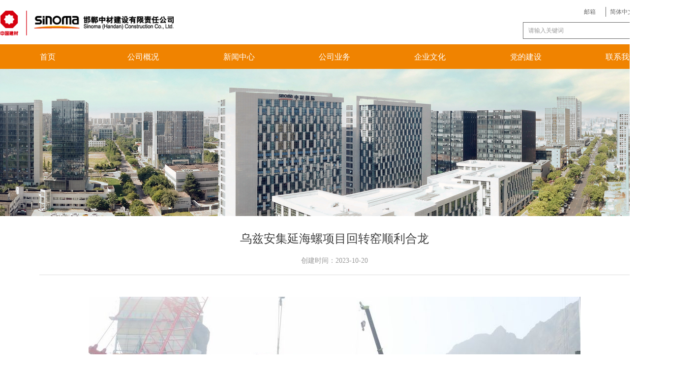

--- FILE ---
content_type: text/css
request_url: https://nwzimg.wezhan.cn/pubsf/10331/10331845/css/1133604_Pc_zh-CN.css?preventCdnCacheSeed=9c3b158e582740de897b367f1fe78472
body_size: 4454
content:
.tem_4_19 .w-slide {margin: 0;padding: 0;width:100%;height: 300px;position: relative;top: 0px;left: 0px;overflow: hidden;visibility: hidden;z-index: 1 !important;}.tem_4_19 .w-slide-inner {margin: 0;padding: 0;cursor: default;position: relative;top: 0px;left: 0px;height: 300px;overflow: hidden;}.tem_4_19 .w-slide-inner .content-box {background-repeat: no-repeat;background-position: 50% 50%;background-size: cover;opacity: 1;}.tem_4_19 .w-slide-inner .content-box > .content-box-inner {width: 100% !important;height: 300px !important;position: absolute;z-index: 0 !important;top: 0;left: 0;background-size: cover;}.tem_4_19 .w-slide-inner .content-box>.smAreaC {height: 300px;}.tem_4_19 .w-slide-btn-box {margin: 0;padding: 0;position: absolute;bottom: 16px;right: 16px;}.tem_4_19 .w-slide-btn-box div, .tem_4_19 .w-slide-btn-box div:hover, .tem_4_19 .w-slide-btn-box .w-slide-btnav {margin: 0;padding: 0;position: absolute;width: 15px;height: 15px;border-radius: 50%;overflow: hidden;cursor: pointer;}.tem_4_19 .w-slide-btn-box .w-slide-btnav {background-color: transparent;}.tem_4_19 .w-slide-btn-box div {background-color: rgba(255, 255, 255, 0.6);}.tem_4_19 .w-slide-btn-box .w-slide-btnav {background-color: rgb(255, 255, 255);}.tem_4_19 .w-slide-btn-box .w-slide-btndn, .tem_4_19 .w-slide-btn-box .dn:hover {}.tem_4_19 .w-slide .w-slide-arrowl {margin: 0;padding: 0;top: 0px;left: 10px !important;}.tem_4_19 .w-slide .w-slide-arrowr {margin: 0;padding: 0;top: 0px;left:auto !important;right: 10px;}.tem_4_19 .w-slide .w-slide-arrowl,.tem_4_19 .w-slide .w-slide-arrowr {margin: 0;padding: 20px 8px;display: block;position: absolute;background-color: rgba(0, 0, 0, 0.24);cursor: pointer;text-align: center;overflow: hidden;transition: all 0ms linear;}.tem_4_19 .w-slide .w-slide-arrowl .w-itemicon,.tem_4_19 .w-slide .w-slide-arrowr .w-itemicon {color: #FFF;font-size: 20px;-moz-opacity: .8;-webkit-opacity: .8;-ms-opacity: .8;-o-opacity: .8;opacity: .8;}.tem_4_19 .w-slide .w-slide-arrowl:hover {color: #fff;}.tem_4_19 .w-slide .w-slide-arrowr:hover {color: #fff;}.tem_4_19 .w-slide .w-slide-arrowl.w-slide-arrowldn {background-position: -256px -37px;}.tem_4_19 .w-slide .w-slide-arrowr.w-slide-arrowrdn {background-position: -315px -37px;}.tem_4_19 {position: relative;}.smart-resize .tem_4_19 .w-slide-control {display: block;}.tem_4_19 .w-slide-control {display: none;padding: 0 8px;position: absolute;border-radius: 4px 4px 0 0;background-color: #609ee9;width: 120px;height: 32px;line-height: 32px;font-size: 12px;color: #FFF;text-align: center;}.tem_4_19 .w-slide-control.w-control-top {top: -32px;left: 248px;}.tem_4_19 .w-slide-control.w-control-bottom {bottom: -32px;left: 248px;border-radius: 0 0 4px 4px;}.tem_4_19 .w-slide-control .w-control-link {width: 20px;height: 32px;float: left;text-decoration: none;}.tem_4_19 .w-slide-control .w-control-link .w-control-icon {margin-top: 7px;display: block;width: 18px;height: 18px;line-height: 18px;border-radius: 50px;background-color: #3E89E5;}.tem_4_19 .w-slide-control .w-control-link .w-control-icon .mw-iconfont {color: #FFF;font-size: 10px;}.tem_4_19 .w-slide-control .w-control-text {width: 80px;float: left;display: inline-block;font-family: Tahoma;}.tem_4_19 .w-slide-control .w-control-link .mw-iconfont {font-size: 12px;color: #FFF;}.tem_4_19 .w-slide-control .w-control-link .mw-iconfont:hover {color: #ecf5ff;}@-webkit-keyframes slideInLeft {from {-webkit-transform: translate3d(-100%, 0, 0);transform: translate3d(-100%, 0, 0);opacity: 0;}to {-webkit-transform: translate3d(0, 0, 0);transform: translate3d(0, 0, 0);opacity: 1;}}@keyframes slideInLeft {from {-webkit-transform: translate3d(-100%, 0, 0);transform: translate3d(-100%, 0, 0);opacity: 0;}to {-webkit-transform: translate3d(0, 0, 0);transform: translate3d(0, 0, 0);opacity: 1;}}.slideInLeft {-webkit-animation-name: slideInLeft;animation-name: slideInLeft;}.tem_43_3 > .w-container {border-radius: 0px;-webkit-border-radius: 0px;-moz-border-radius: 0px;border-right: 0 none transparent;border-top: 0 none transparent;border-bottom: 0 none transparent;border-left: 0 none transparent;border-radius: 0px;background-color: transparent;background-image: none;background-repeat: repeat;background-position: 0 0;background: -moz-linear-gradient(top, none, none);background: -o-linear-gradient(top, none, none);background: -ms-linear-gradient(top, none,none);background: linear-gradient(top, none, none);background: -webkit-gradient(linear, left top, left bottom, from(none), to(none));background-size: auto;/*-box-shadow-*/-moz-box-shadow: 0 0 0 transparent;-webkit-box-shadow: 0 0 0 transparent;-ms-box-shadow: 0 0 0 transparent;-o-box-shadow: 0 0 0 transparent;box-shadow: 0 0 0 transparent;position: absolute;left: 0px;top: 0px;bottom: 0px;right: 0px;}.tem_43_3 > .w-container > div {width: 100%;height: 100%;position: relative;}.tem_29_47 {color: inherit;}.tem_29_47 h1, .tem_29_47 h2, .tem_29_47 h3, .tem_29_47 h4, .tem_29_47 h5, .tem_29_47 h6 {font-weight: normal;line-height: 1.2;}.tem_29_47 h2 {font-size: 1.5em;font-weight: normal;}.tem_29_47 h1 {font-size: 2em;font-weight: normal;}.tem_29_47 h3 {font-size: 1.17em;font-weight: normal;}.tem_29_47 h4 {font-size: 13px;font-weight: normal;}.tem_29_47 h5 {font-size: 0.83em;font-weight: normal;}.tem_29_47 h6 {font-size: 0.67em;font-weight: normal;}#cke_txtc_tem_29_47 {z-index: 1000001 !important;}.cke_editor_txtc_tem_29_47_dialog .cke_dialog {z-index: 1000001 !important;}.cke_dialog_background_cover {z-index: 100000 !important;}.hidden-border {border: transparent 1px dotted;}table.cke_show_border,table.cke_show_border > tr > td,table.cke_show_border > tr > th,table.cke_show_border > tbody > tr > td,table.cke_show_border > tbody > tr > th,table.cke_show_border > thead > tr > td,table.cke_show_border > thead > tr > th,table.cke_show_border > tfoot > tr > td,table.cke_show_border > tfoot > tr > th {border: #d3d3d3 1px dotted;}.tem_31_25 {color: inherit;}.tem_31_25 h1, .tem_31_25 h2, .tem_31_25 h3, .tem_31_25 h4, .tem_31_25 h5, .tem_31_25 h6 {font-weight: normal;line-height: 1.2;}.tem_31_25 h2 {font-size: 1.5em;font-weight: normal;}.tem_31_25 h1 {font-size: 2em;font-weight: normal;}.tem_31_25 h3 {font-size: 1.17em;font-weight: normal;}.tem_31_25 h4 {font-size: 13px;font-weight: normal;}.tem_31_25 h5 {font-size: 0.83em;font-weight: normal;}.tem_31_25 h6 {font-size: 0.67em;font-weight: normal;}#cke_txtc_tem_31_25 {z-index: 1000001 !important;}.cke_editor_txtc_tem_31_25_dialog .cke_dialog {z-index: 1000001 !important;}.cke_dialog_background_cover {z-index: 100000 !important;}.hidden-border {border: transparent 1px dotted;}table.cke_show_border,table.cke_show_border > tr > td,table.cke_show_border > tr > th,table.cke_show_border > tbody > tr > td,table.cke_show_border > tbody > tr > th,table.cke_show_border > thead > tr > td,table.cke_show_border > thead > tr > th,table.cke_show_border > tfoot > tr > td,table.cke_show_border > tfoot > tr > th {border: #d3d3d3 1px dotted;}@-webkit-keyframes slideInUp {from {-webkit-transform: translate3d(0, 100%, 0);transform: translate3d(0, 100%, 0);visibility: visible;opacity: 0;}to {-webkit-transform: translate3d(0, 0, 0);transform: translate3d(0, 0, 0);opacity: 1;}}@keyframes slideInUp {from {-webkit-transform: translate3d(0, 100%, 0);transform: translate3d(0, 100%, 0);visibility: visible;opacity: 0;}to {-webkit-transform: translate3d(0, 0, 0);transform: translate3d(0, 0, 0);opacity: 1;}}.slideInUp {-webkit-animation-name: slideInUp;animation-name: slideInUp;}.tem_54_18 > .w-container {border-radius: 0px;-webkit-border-radius: 0px;-moz-border-radius: 0px;border-right: 0 none transparent;border-top: 0 none transparent;border-bottom: 0 none transparent;border-left: 0 none transparent;border-radius: 0px;background-color: rgba(55, 152, 255, 0.81);background-image: none;background-repeat: repeat;background-position: 0 0;background: -moz-linear-gradient(top, none, none);background: -o-linear-gradient(top, none, none);background: -ms-linear-gradient(top, none,none);background: linear-gradient(top, none, none);background: -webkit-gradient(linear, left top, left bottom, from(none), to(none));background-size: auto;/*-box-shadow-*/-moz-box-shadow: 0 0 0 transparent;-webkit-box-shadow: 0 0 0 transparent;-ms-box-shadow: 0 0 0 transparent;-o-box-shadow: 0 0 0 transparent;box-shadow: 0 0 0 transparent;position: absolute;left: 0px;top: 0px;bottom: 0px;right: 0px;}.tem_54_18 > .w-container > div {width: 100%;height: 100%;position: relative;}.tem_55_59 {color: inherit;}.tem_55_59 h1, .tem_55_59 h2, .tem_55_59 h3, .tem_55_59 h4, .tem_55_59 h5, .tem_55_59 h6 {font-weight: normal;line-height: 1.2;}.tem_55_59 h2 {font-size: 1.5em;font-weight: normal;}.tem_55_59 h1 {font-size: 2em;font-weight: normal;}.tem_55_59 h3 {font-size: 1.17em;font-weight: normal;}.tem_55_59 h4 {font-size: 13px;font-weight: normal;}.tem_55_59 h5 {font-size: 0.83em;font-weight: normal;}.tem_55_59 h6 {font-size: 0.67em;font-weight: normal;}#cke_txtc_tem_55_59 {z-index: 1000001 !important;}.cke_editor_txtc_tem_55_59_dialog .cke_dialog {z-index: 1000001 !important;}.cke_dialog_background_cover {z-index: 100000 !important;}.hidden-border {border: transparent 1px dotted;}table.cke_show_border,table.cke_show_border > tr > td,table.cke_show_border > tr > th,table.cke_show_border > tbody > tr > td,table.cke_show_border > tbody > tr > th,table.cke_show_border > thead > tr > td,table.cke_show_border > thead > tr > th,table.cke_show_border > tfoot > tr > td,table.cke_show_border > tfoot > tr > th {border: #d3d3d3 1px dotted;}.tem_56_14 {color: inherit;}.tem_56_14 h1, .tem_56_14 h2, .tem_56_14 h3, .tem_56_14 h4, .tem_56_14 h5, .tem_56_14 h6 {font-weight: normal;line-height: 1.2;}.tem_56_14 h2 {font-size: 1.5em;font-weight: normal;}.tem_56_14 h1 {font-size: 2em;font-weight: normal;}.tem_56_14 h3 {font-size: 1.17em;font-weight: normal;}.tem_56_14 h4 {font-size: 13px;font-weight: normal;}.tem_56_14 h5 {font-size: 0.83em;font-weight: normal;}.tem_56_14 h6 {font-size: 0.67em;font-weight: normal;}#cke_txtc_tem_56_14 {z-index: 1000001 !important;}.cke_editor_txtc_tem_56_14_dialog .cke_dialog {z-index: 1000001 !important;}.cke_dialog_background_cover {z-index: 100000 !important;}.hidden-border {border: transparent 1px dotted;}table.cke_show_border,table.cke_show_border > tr > td,table.cke_show_border > tr > th,table.cke_show_border > tbody > tr > td,table.cke_show_border > tbody > tr > th,table.cke_show_border > thead > tr > td,table.cke_show_border > thead > tr > th,table.cke_show_border > tfoot > tr > td,table.cke_show_border > tfoot > tr > th {border: #d3d3d3 1px dotted;}.tem_104_49 {position: relative;}.tem_104_49 .fullcolumn-outer {background-color: rgba(255, 255, 255, 0.6);background-image: none;background-position: 50% 50%;background-repeat: repeat;background: -moz-linear-gradient(top, none, none);background: -o-linear-gradient(top, none, none);background: linear-gradient(top, none, none);background: -webkit-gradient(linear, left top, left bottom, from(none), to(none));background-size: auto;position: absolute;top: 0px;bottom: 0px;z-index: -1;}.tem_104_49 .fullcolumn-inner {background-color: transparent;background-image: none;background-repeat: repeat;background-position: 50% 50%;background: -moz-linear-gradient(top, none, none);background: -o-linear-gradient(top, none, none);background: linear-gradient(top, none, none);background: -webkit-gradient(linear, left top, left bottom, from(none), to(none));position: relative;margin: 0 auto;width: 100%;height: 100%;}.smartFixed .tem_104_49 .fullcolumn-outer {left: 0 !important;}.tem_105_49 .w-image-box {text-align: center;border-top: 0px solid #fff;border-right: 0px solid #fff;border-bottom: 0px solid #fff;border-left: 0px solid #fff;border-radius: 0px;-webkit-opacity: 1;-moz-opacity: 1;-ms-opacity: 1;opacity: 1;filter: alpha(opacity=100);-moz-box-shadow: 0 0 0 transparent;-webkit-box-shadow: 0 0 0 transparent;-ms-box-shadow: 0 0 0 transparent;-o-box-shadow: 0 0 0 transparent;box-shadow: 0 0 0 transparent;box-sizing: border-box;overflow: hidden;}.tem_105_49 .w-image-box img {border: 0;width: 100%;height: 100%;/*object-fit: cover;*/}.tem_106_49 .w-button {/*-block-*/display: inline-block;/*-margin-*/margin: 0;padding: 0;/*-border-*/border-top: 1px none #3099dd;border-right: 1px solid #666666;border-bottom: 1px none #3099dd;border-left: 1px none #3099dd;/*-border-radius-*/-moz-border-radius: 0;-webkit-border-radius: 0;-ms-border-radius: 0;-o-border-radius: 0;border-radius: 0;/*-background-*/background-color: transparent;background-image: none;background-repeat: no-repeat;background-position: 50% 50%;background: -moz-linear-gradient(top, none, none);background: -webkit-gradient(linear, left top, left bottom, from(none), to(none));background: -o-linear-gradient(top, none, none);background: linear-gradient(top, none, none);background-size: auto;/*-box-shadow-*/-moz-box-shadow: 0 0 0 rgba(0, 0, 0, 0.5);-webkit-box-shadow: 0 0 0 rgba(0, 0, 0, 0.5);-ms-box-shadow: 0 0 0 rgba(0, 0, 0, 0.5);-o-box-shadow: 0 0 0 rgba(0, 0, 0, 0.5);box-shadow: 0 0 0 rgba(0, 0, 0, 0.5);cursor: pointer;outline: none;text-align: center;}.tem_106_49 .w-button:hover {/*-border-*/border-top-color: #666666;border-right-color: #666666;border-bottom-color: #666666;border-left-color: #666666;/*-background-*/background: transparent;background-image: none;background-repeat: no-repeat;background-position: 50% 50%;background: -moz-linear-gradient(top, none, none);background: -webkit-gradient(linear, left top, left bottom, from(none), to(none));background: -o-linear-gradient(top, none, none);background: linear-gradient(top, none, none);background-size: auto;/*-box-shadow-*/-moz-box-shadow: 0 0 0 transparent;-webkit-box-shadow: 0 0 0 transparent;-ms-box-shadow: 0 0 0 transparent;-o-box-shadow: 0 0 0 transparent;box-shadow: 0 0 0 transparent;}.tem_106_49 .w-button-position {/*-block-*/display: block;padding: 0 5px;}.tem_106_49 .w-button .w-button-icon {/*-block-*/display: inline-block;/*-margin-*/margin-right: 3px;/*-font-*/font-size: 12px;color: #666666;font-weight: 400;font-style: normal;vertical-align: top;}.tem_106_49 .w-button:hover .w-button-icon {color: #666666;font-size: 12px;font-weight: 400;}.tem_106_49 .w-button .w-button-icon.w-icon-hide {display: none;}.tem_106_49 .w-button .w-button-text {/*-block-*/display: inline-block;/*-font-*/font-family: 'Noto Sans CJK';font-size: 12px;color: #666666;font-weight: 400;text-decoration: none;font-style: normal;vertical-align: top;*vertical-align: middle;width: 100%;}.tem_106_49 .w-button:hover .w-button-text {color: #666666;font-size: 12px;font-weight: 400;font-style: normal;text-decoration: none;}.tem_106_49 .w-button .w-button-text span:focus {outline: none;}.tem_107_49  .w-search{/* reset */margin:0;padding:0;/*size*/width:295px;}.tem_107_49  .w-search .w-search-main{margin:0;padding:0;overflow:hidden;/* border-width */border-top-width:1px;border-right-width:1px;border-bottom-width:1px;border-left-width:1px;/* border-style */border-top-style:solid;border-right-style:solid;border-bottom-style:solid;border-left-style:solid;/* border-color */border-top-color:#666666;border-right-color:#666666;border-bottom-color:#666666;border-left-color:#666666;border-radius:0px;}.tem_107_49  .w-search-main:after{content:'';display: block;clear:both;zoom:1;}.tem_107_49  .w-search .w-search-inner{/* reset */margin:0;padding:0;display:block;overflow:hidden;height:34px;/* background */background-color:#fff;background-image:none;background-repeat:no-repeat;background-position:50% 50%;background:-webkit-linear-gradient(none, none);background:-moz-linear-gradient(none, none);background:-ms-linear-gradient(none, none);background:linear-gradient(none, none);}.tem_107_49  .w-search .w-search-inner .w-search-input{/* reset */margin:0;padding:0 10px;display:block;box-sizing:border-box;border:0;outline:none;background: none;/* font */font-family:'Noto Sans CJK';font-size:12px;color:#333;font-weight:400;font-style:normal;text-decoration:none;text-align:left;/* size */width:100%;}.tem_107_49 .w-search .w-search-inner .w-search-input:-moz-placeholder{/*-font-*/color:#333;font-size:12px;font-family:'Noto Sans CJK';filter:alpha(opacity=50);-moz-opacity: 0.5;-webkit-opacity: 0.5;-ms-opacity: 0.5;-o-opacity: 0.5;opacity: 0.5;}.tem_107_49 .w-search .w-search-inner .w-search-input::-moz-placeholder {/*-font-*/color:#333;font-size:12px;font-family:'Noto Sans CJK';filter:alpha(opacity=50);-moz-opacity: 0.5;-webkit-opacity: 0.5;-ms-opacity: 0.5;-o-opacity: 0.5;opacity: 0.5;}.tem_107_49 .w-search .w-search-inner .w-search-input:-ms-input-placeholder{/*-font-*/color:#333;font-size:12px;font-family:'Noto Sans CJK';filter:alpha(opacity=50);-moz-opacity: 0.5;-webkit-opacity: 0.5;-ms-opacity: 0.5;-o-opacity: 0.5;opacity: 0.5;}.tem_107_49 .w-search .w-search-inner .w-search-input::-webkit-input-placeholder{/*-font-*/color:#333;font-size:12px;font-family:'Noto Sans CJK';filter:alpha(opacity=50);-moz-opacity: 0.5;-webkit-opacity: 0.5;-ms-opacity: 0.5;-o-opacity: 0.5;opacity: 0.5;}/*- w-placeholder -*/.tem_107_49 .w-search .w-search-inner.w-placeholder {height: 100%;}.tem_107_49 .w-placeholder .placeholder-text {position: relative;height: 100%;top: 0;left: 0;}.tem_107_49 .w-placeholder .placeholder-text .placeholder-text-in {/*-display-*/display: block;padding: 0 10px;/*-position-*/position: absolute;left: 0;top: 0;bottom: 0;/*-size-*/height: 100%;/*-font-*/color: #333;font-size: 12px;font-family: 'Noto Sans CJK';filter: alpha(opacity=50);-moz-opacity: 0.5;-webkit-opacity: 0.5;-ms-opacity: 0.5;-o-opacity: 0.5;opacity: 0.5;}.tem_107_49 .w-search .w-searchkey{padding:0;margin:0;box-sizing:border-box;width:100%;display:none;overflow: hidden;position:relative;top: -1px;/* border-width */border-top-width:1px;border-right-width:1px;border-bottom-width:1px;border-left-width:1px;/* border-style */border-top-style:solid;border-right-style:solid;border-bottom-style:solid;border-left-style:solid;/* border-color */border-top-color:#666666;border-right-color:#666666;border-bottom-color:#666666;border-left-color:#666666;border-radius:0px;}.tem_107_49 .w-search .w-searchkey .w-searchkey-item{padding:0;margin:0;list-style:none;width:100%;height:34px;line-height:34px;}.tem_107_49 .w-search .w-searchkey .w-searchkey-item a{box-sizing:border-box;display:block;text-decoration:none;margin:0;padding:0 10px;height:100%;color:#666;white-space:nowrap;overflow:hidden;text-overflow:ellipsis;font-family:'Noto Sans CJK';font-size:12px;color:#333;font-weight:400;font-style:normal;text-decoration:none;text-align:left;background-color:#fff;background-image:none;background-repeat:no-repeat;background-position:50% 50%;background:-webkit-linear-gradient(none, none);background:-moz-linear-gradient(none, none);background:-ms-linear-gradient(none, none);background:linear-gradient(none, none);}.tem_107_49  .w-search .w-searchkey .w-searchkey-item a:hover{color:#333;font-weight:400;font-style:normal;text-decoration:none;text-align:left;/* background */background-color:rgb(255, 255, 255);background-image:none;background-repeat:no-repeat;background-position:50% 50%;background:-webkit-linear-gradient(none, none);background:-moz-linear-gradient(none, none);background:-ms-linear-gradient(none, none);background:linear-gradient(none, none);}.tem_107_49 .w-search .w-searchkey .w-searchkey-item a.current{color:#333;font-weight:400;font-style:normal;text-decoration:none;text-align:left;/* background */background-color:#e6e9ed;background-image:none;background-repeat:no-repeat;background-position:50% 50%;background:-webkit-linear-gradient(none, none);background:-moz-linear-gradient(none, none);background:-ms-linear-gradient(none, none);background:linear-gradient(none, none);}.tem_107_49  .w-search .w-search-btn{/* reset */margin:0;padding:0 15px;float:right;outline:none;overflow:hidden;/* size */height:34px;line-height:34px;/* font */font-family:'Noto Sans CJK';font-size:12px;color:#666666;font-weight:400;font-style:normal;text-decoration:none;text-align:left;/* background */background-color:transparent;background-image:none;background-repeat:no-repeat;background-position:50% 50%;background:-webkit-linear-gradient(none, none);background:-moz-linear-gradient(none, none);background:-ms-linear-gradient(none, none);background:linear-gradient(none, none);}.tem_107_49  .w-search .w-search-btn .w-search-btn-icon{font-size:12px;}.tem_107_49 .w-search .w-search-btn .w-search-btn-icon.w-icon-hide{display:none;}.tem_107_49  .w-search .w-search-btn .w-search-btn-txt{/* reset */margin:0;padding:0;/* display */display:inline;}.tem_107_49 .w-search .w-search-btn .w-search-btn-txt.w-hide{display:none;}/* hover */.tem_107_49  .w-search .w-search-btn:hover{/* reset */margin:0;padding:0 15px;/* font */color:#666666;font-weight:400;font-style:normal;text-decoration:none;/* background */background-color:transparent;background-image:none;background-repeat:no-repeat;background-position:50% 50%;background:-webkit-linear-gradient(none, none);background:-moz-linear-gradient(none, none);background:-ms-linear-gradient(none, none);background:linear-gradient(none, none);}#smv_tem_108_49 {height: auto !important;}.tem_108_49 .w-language {/* margin */padding: 0;margin: 0;/* size */width: 120px;height: 36px;}.tem_108_49 .w-language .w-language-group {/* margin */margin: 0;padding: 0;/* size */width: 100%;height: auto;}.tem_108_49 .w-language .w-language-group .w-language-item {padding: 0;/*float*/float: left;/*font*/line-height: 20px;list-style: none;}.tem_108_49 .w-language .w-language-group .w-language-item .w-language-link {padding: 0;margin: 0;display: inline-block;*display: inline;*zoom: 1;font-family: 'Noto Sans CJK';font-size: 12px;color: #666;font-weight: normal;font-style: normal;text-decoration: none;vertical-align: top;}.tem_108_49 .w-language .w-language-group .w-language-item .w-language-link:hover {/*font*/font-weight: normal;font-style: normal;text-decoration: none;color: #333;}.tem_108_49 .w-language .w-language-group .w-language-item .w-language-item-line {display: inline-block;*display: inline;*zoom: 1;width: 0;height: 20px;border-left: 1px solid #666666;margin: 0 5px;vertical-align: top;}.tem_108_49 .w-language .w-language-group .w-language-item:last-child .w-language-item-line{display:none;}.tem_108_49 .w-language .w-language-group .w-language-item .w-language-img {display: inline-block;*display: inline;*zoom: 1;margin-right: 5px;width: 20px;height: 20px;line-height: 20px;text-align: center;vertical-align: top;font-size: 0;}.tem_108_49 .w-language .w-language-group .w-language-item .w-language-img .w-language-img-line {height: 100%;width: 1px;margin-left: -1px;display: inline-block;*display: inline;*zoom: 1;vertical-align: middle;}.tem_108_49 .w-language .w-language-group .w-language-item .w-language-img img {max-width: 100%;max-height: 100%;vertical-align: middle;}/*- Clearfix -*/.f-clearfix:before, .f-clearfix:after {content: "";display: table;}.f-clearfix:after {clear: both;overflow: hidden;}.f-clearfix {zoom: 1;}.tem_109_49 {position: relative;}.tem_109_49 .fullcolumn-outer {background-color: rgb(240, 131, 0);background-image: none;background-position: 50% 50%;background-repeat: repeat;background: -moz-linear-gradient(top, none, none);background: -o-linear-gradient(top, none, none);background: linear-gradient(top, none, none);background: -webkit-gradient(linear, left top, left bottom, from(none), to(none));background-size: auto;position: absolute;top: 0px;bottom: 0px;z-index: -1;}.tem_109_49 .fullcolumn-inner {background-color: transparent;background-image: none;background-repeat: repeat;background-position: 50% 50%;background: -moz-linear-gradient(top, none, none);background: -o-linear-gradient(top, none, none);background: linear-gradient(top, none, none);background: -webkit-gradient(linear, left top, left bottom, from(none), to(none));position: relative;margin: 0 auto;width: 100%;height: 100%;}.smartFixed .tem_109_49 .fullcolumn-outer {left: 0 !important;}.tem_110_49 * {box-sizing: content-box;}.tem_110_49 .w-nav {/* reset */margin: 0;padding: 0;/* size */width: 1360px;height: 50px;/* border */border-top-width: 0;border-right-width: 0;border-bottom-width: 0;border-left-width: 0;border-top-style: solid;border-right-style: solid;border-bottom-style: solid;border-left-style: solid;border-top-color: transparent;border-right-color: transparent;border-bottom-color: transparent;border-left-color: transparent;border-radius: 0;box-shadow: 0 0 0 rgba(0,0,0,0);}.tem_110_49 .w-nav:after {content: '';display: table;clear: both;zoom: 1;}.tem_110_49 .w-nav .w-nav-inner {padding: 0;margin: 0;float: left;list-style: none;width: 23%;height: 50px;line-height: 50px;/* background */background-color: rgb(240, 131, 0);background-image: none;background-repeat: no-repeat;background-position: 50% 50%;background: -webkit-linear-gradient(none, none);background: -moz-linear-gradient(none, none);background: -ms-linear-gradient(none, none);background: linear-gradient(none, none);background-size: auto;}.tem_110_49 .w-nav .w-nav-item {padding: 0;margin: 0;position: relative;height: 100%;line-height: inherit;}.tem_110_49 .w-nav .w-nav-inner:first-child {border-top-left-radius: 0;border-bottom-left-radius: 0;}.tem_110_49 .w-nav .w-nav-inner:last-child {border-top-right-radius: 0;border-bottom-right-radius: 0;}.tem_110_49 .w-nav .w-nav-inner:first-child .w-nav-item.current {border-top-left-radius: 0;border-bottom-left-radius: 0;}.tem_110_49 .w-nav .w-nav-inner:last-child .w-nav-item.current {border-top-right-radius: 0;border-bottom-right-radius: 0;}.tem_110_49 .w-nav .w-nav-item .w-nav-item-line {padding: 0;margin: 0;display: block;position: absolute;height: 100%;width: 0;top: 0;left: -0px;border-left-width: 0px;border-left-style: solid;border-left-color: #EEEEEE;}.tem_110_49 .w-nav .w-nav-inner:first-child .w-nav-item .w-nav-item-line {display: none;}.tem_110_49 .w-nav .w-nav-item .w-nav-item-link {/* reset */margin: 0;padding: 0;text-decoration: none;outline: none;display: block;height: 100%;color: #ffffff;font-weight: normal;font-style: normal;text-decoration: none;text-align: center;white-space: nowrap;overflow: hidden;text-overflow: ellipsis;}.tem_110_49 .w-nav .w-nav-item .w-nav-item-link .w-link-txt {font-family: 'Noto Sans CJK';font-size: 16px;}.tem_110_49 .w-nav .w-nav-item .w-nav-item-link .mw-iconfont {font-size: 16px;}.tem_110_49 .w-nav .w-subnav {/* reset */margin: 0;padding: 0;position: relative;display: none;overflow: hidden;/* background */}.tem_110_49 .w-nav .w-subnav.userWidth {width: 272px;}.tem_110_49 .w-nav .w-subnav-item {/* reset */margin: 0;padding: 0;list-style: none;background-color: rgb(240, 131, 0);background-image: none;background-repeat: no-repeat;background-position: 50% 50%;background: -webkit-linear-gradient(none, none);background: -moz-linear-gradient(none, none);background: -ms-linear-gradient(none, none);background: linear-gradient(none, none);background-size: auto;}.tem_110_49 .w-nav .w-subnav-item .w-subnav-link {/* reset */margin: 0;padding: 0 15px;height: 100%;line-height: 40px;outline: none;display: block;white-space: nowrap;overflow: hidden;text-overflow: ellipsis;height: 40px;color: #ffffff;font-size: 14px;font-weight: normal;font-style: normal;text-decoration: none;text-align: center;}.tem_110_49 .w-nav .w-subnav-item .w-subnav-link .w-link-txt {/* height */font-family: 'Noto Sans CJK';}.tem_110_49 .w-nav .w-subnav-item .w-subnav-link .mw-iconfont{font-size:14px;}/* hover */.tem_110_49 .w-nav .w-nav-inner:hover {background-color: rgb(230, 0, 18);background-image: none;background-repeat: no-repeat;background-position: 50% 50%;background: -webkit-linear-gradient(none, none);background: -moz-linear-gradient(none, none);background: -ms-linear-gradient(none, none);background: linear-gradient(none, none);background-size: auto;}.tem_110_49 .w-nav .w-nav-inner:hover .w-nav-item-link {color: #ffffff;font-weight: 400;font-style: normal;text-decoration: none;}/* subnav-hover */.tem_110_49 .w-subnav .w-subnav-item:hover {background-color: rgb(235, 0, 18);background-image: none;background-repeat: no-repeat;background-position: 50% 50%;background: -webkit-linear-gradient(none, none);background: -moz-linear-gradient(none, none);background: -ms-linear-gradient(none, none);background: linear-gradient(none, none);background-size: auto;}.tem_110_49 .w-nav .w-subnav-item:hover .w-subnav-link:hover {color: #ffffff;font-weight: 400;font-style: normal;text-decoration: none;}/* current */.tem_110_49 .w-nav .w-nav-item.current {background-color: rgb(230, 0, 18);background-image: none;background-repeat: no-repeat;background-position: 50% 50%;background: -webkit-linear-gradient(none, none);background: -moz-linear-gradient(none, none);background: -ms-linear-gradient(none, none);background: linear-gradient(none, none);background-size: auto;}.tem_110_49 .w-nav .w-nav-item.current .w-nav-item-link {color: #ffffff;font-weight: 400;font-style: normal;text-decoration: none;}/* current */.tem_110_49 .w-nav .w-subnav-item.current {background-color: rgb(230, 0, 18);background-image: none;background-repeat: no-repeat;background-position: 50% 50%;background: -webkit-linear-gradient(none, none);background: -moz-linear-gradient(none, none);background: -ms-linear-gradient(none, none);background: linear-gradient(none, none);background-size: auto;}.tem_110_49 .w-nav .w-subnav-item.current .w-subnav-link {color: #ffffff;font-weight: 400;font-style: normal;text-decoration: none;}.tem_91_55 {position: relative;}.tem_91_55 .fullcolumn-outer {background-color: #F5F5F5;background-image: none;background-position: 50% 50%;background-repeat: repeat;background: -moz-linear-gradient(top, none, none);background: -o-linear-gradient(top, none, none);background: linear-gradient(top, none, none);background: -webkit-gradient(linear, left top, left bottom, from(none), to(none));background-size: auto;position: absolute;top: 0px;bottom: 0px;z-index: -1;}.tem_91_55 .fullcolumn-inner {background-color: transparent;background-image: none;background-repeat: repeat;background-position: 50% 50%;background: -moz-linear-gradient(top, none, none);background: -o-linear-gradient(top, none, none);background: linear-gradient(top, none, none);background: -webkit-gradient(linear, left top, left bottom, from(none), to(none));position: relative;margin: 0 auto;width: 100%;height: 100%;}.smartFixed .tem_91_55 .fullcolumn-outer {left: 0 !important;}/*.tem_92_55 {overflow: hidden !important;}*/.tem_92_55 .w-image-box {text-align: center;border-top: 0px solid #fff;border-right: 0px solid #fff;border-bottom: 0px solid #fff;border-left: 0px solid #fff;border-radius: 1px;-webkit-opacity: 1;-moz-opacity: 1;-ms-opacity: 1;opacity: 1;filter: alpha(opacity=100);-moz-box-shadow: 0 0 0 transparent;-webkit-box-shadow: 0 0 0 transparent;-ms-box-shadow: 0 0 0 transparent;-o-box-shadow: 0 0 0 transparent;box-shadow: 0 0 0 transparent;box-sizing: border-box;overflow: hidden;width: 100%;height: 100%;}.tem_92_55 .w-image-box img {border: 0;width: 100%;height: 100%;display: block;/*object-fit: cover;*/}.tem_92_55 .w-image-box .imgCliped {width: 100% !important;height: 100% !important;margin-left: 0 !important;margin-top: 0 !important;}.tem_93_55 {color: inherit;}.tem_93_55 h1, .tem_93_55 h2, .tem_93_55 h3, .tem_93_55 h4, .tem_93_55 h5, .tem_93_55 h6 {font-weight: normal;line-height: 1.2;}.tem_93_55 h2 {font-size: 1.5em;font-weight: normal;}.tem_93_55 h1 {font-size: 2em;font-weight: normal;}.tem_93_55 h3 {font-size: 1.17em;font-weight: normal;}.tem_93_55 h4 {font-size: 13px;font-weight: normal;}.tem_93_55 h5 {font-size: 0.83em;font-weight: normal;}.tem_93_55 h6 {font-size: 0.67em;font-weight: normal;}#cke_txtc_tem_93_55 {z-index: 1000001 !important;}.cke_editor_txtc_tem_93_55_dialog .cke_dialog {z-index: 1000001 !important;}.cke_dialog_background_cover {z-index: 100000 !important;}.hidden-border {border: transparent 1px dotted;}table.cke_show_border,table.cke_show_border > tr > td,table.cke_show_border > tr > th,table.cke_show_border > tbody > tr > td,table.cke_show_border > tbody > tr > th,table.cke_show_border > thead > tr > td,table.cke_show_border > thead > tr > th,table.cke_show_border > tfoot > tr > td,table.cke_show_border > tfoot > tr > th {border: #d3d3d3 1px dotted;}.tem_94_55 .w-line {/*-block-*/display:block;/*-margin-*/margin:0;margin-top: -2px;padding:0;/*-top-*/top: 50%;/*-size-*/width:30px;height:1px;/*-font-*/font-size:0;/*-border-*/border-bottom-width:4px;border-bottom-style:solid;border-bottom-color:#cc0000;/*-box-shadow-*/-moz-box-shadow:0 0 0 transparent;-webkit-box-shadow:0 0 0 transparent;-ms-box-shadow:0 0 0 transparent;-o-box-shadow:0 0 0 transparent;box-shadow:0 0 0 transparent;}.tem_95_55 .w-line {/*-block-*/display:block;/*-margin-*/margin:0;margin-left: -0;padding:0;/*-size-*/width:1px;height:169px;/*-font-*/font-size:0;/*-border-*/border-left-width:1px;border-left-style:solid;border-left-color:rgba(221,221,221,1);/*-box-shadow-*/-moz-box-shadow:0 0 0 transparent;-webkit-box-shadow:0 0 0 transparent;-ms-box-shadow:0 0 0 transparent;-o-box-shadow:0 0 0 transparent;box-shadow:0 0 0 transparent;}.tem_96_55 .w-line {/*-block-*/display:block;/*-margin-*/margin:0;margin-left: -0;padding:0;/*-size-*/width:1px;height:169px;/*-font-*/font-size:0;/*-border-*/border-left-width:1px;border-left-style:solid;border-left-color:rgba(221,221,221,1);/*-box-shadow-*/-moz-box-shadow:0 0 0 transparent;-webkit-box-shadow:0 0 0 transparent;-ms-box-shadow:0 0 0 transparent;-o-box-shadow:0 0 0 transparent;box-shadow:0 0 0 transparent;}.tem_98_55 .w-line {/*-block-*/display:block;/*-margin-*/margin:0;margin-top: -2px;padding:0;/*-top-*/top: 50%;/*-size-*/width:30px;height:1px;/*-font-*/font-size:0;/*-border-*/border-bottom-width:4px;border-bottom-style:solid;border-bottom-color:#cc0000;/*-box-shadow-*/-moz-box-shadow:0 0 0 transparent;-webkit-box-shadow:0 0 0 transparent;-ms-box-shadow:0 0 0 transparent;-o-box-shadow:0 0 0 transparent;box-shadow:0 0 0 transparent;}/*.tem_99_55 {overflow: hidden !important;}*/.tem_99_55 .w-image-box {text-align: center;border-top: 0px solid #fff;border-right: 0px solid #fff;border-bottom: 0px solid #fff;border-left: 0px solid #fff;border-radius: 1px;-webkit-opacity: 1;-moz-opacity: 1;-ms-opacity: 1;opacity: 1;filter: alpha(opacity=100);-moz-box-shadow: 0 0 0 transparent;-webkit-box-shadow: 0 0 0 transparent;-ms-box-shadow: 0 0 0 transparent;-o-box-shadow: 0 0 0 transparent;box-shadow: 0 0 0 transparent;box-sizing: border-box;overflow: hidden;width: 100%;height: 100%;}.tem_99_55 .w-image-box img {border: 0;width: 100%;height: 100%;display: block;/*object-fit: cover;*/}.tem_99_55 .w-image-box .imgCliped {width: 100% !important;height: 100% !important;margin-left: 0 !important;margin-top: 0 !important;}.tem_101_55 .w-company-info {line-height: 20px;text-align: left;}.tem_101_55 .w-company-info .company-info-item a {width: 100%;font-family: 'Noto Sans CJK';color: #444444;font-size: 14px;}.tem_101_55 .w-company-info .company-info-item:first-child {padding-left: 0;}.tem_101_55 .w-company-info .company-info-item {padding-left: 10px;}.tem_101_55 .w-company-info .company-info-item .company-info-icon {vertical-align: top;}.tem_101_55 .w-company-info .company-info-item .company-info-icon.mw-icon-hide {display: none}.tem_101_55 .w-company-info .company-info-item .ltd-icon {margin-right: 5px;color: #D7D7D7;font-size: 14px;}.tem_103_55 .w-company-info {line-height: 18px;text-align: left;}.tem_103_55 .w-company-info .company-info-item {overflow: hidden;}.tem_103_55 .w-company-info .company-info-item a {display: block;margin-bottom: 9px;color: #444444;font-size: 14px;font-family: 'Noto Sans CJK';font-weight: 400;text-decoration: none;font-style: normal;}.tem_103_55 .w-company-info .company-info-item .company-info-titleBox {float: left;text-align: left;width: 68px;overflow: hidden;text-overflow: ellipsis;white-space: nowrap;}.tem_103_55 .w-company-info .company-info-item .company-info-icon {display: inline-block;*display: inline;*zoom: 1;width: 18px;margin-right: 5px;vertical-align: top;}.tem_103_55 .w-company-info .company-info-item .ltd-icon {color: #444444;font-size: 18px;}.tem_103_55 .w-company-info .company-info-item .company-info-title {color: #444444;*display: inline;*zoom: 1;}.tem_103_55 .company-info-item .company-text {overflow: hidden;word-wrap: break-word;}.tem_103_55 .w-company-info .company-info-item .company-info-icon.mw-icon-hide {display: none}.tem_103_55 .w-company-info .company-info-item .company-info-title.mw-icon-hide {display: none}.tem_111_9 .w-line {/*-block-*/display:block;/*-margin-*/margin:0;margin-top: -0;padding:0;/*-top-*/top: 50%;/*-size-*/width:1485px;height:1px;/*-font-*/font-size:0;/*-border-*/border-bottom-width:1px;border-bottom-style:solid;border-bottom-color:rgba(221,221,221,1);/*-box-shadow-*/-moz-box-shadow:0 0 0 transparent;-webkit-box-shadow:0 0 0 transparent;-ms-box-shadow:0 0 0 transparent;-o-box-shadow:0 0 0 transparent;box-shadow:0 0 0 transparent;}.tem_25_33 .w-title{/*-padding-*/padding:0;margin:0;/*-size-*/width:100%;height:auto;/*-font-*/font-family:'Microsoft YaHei';color:#404040;font-size:24px;font-weight:normal;font-style:normal;text-decoration:none;text-align:center;line-height:34px;word-wrap:break-word;word-break:normal;}.tem_26_24 .w-detail {/*-padding-*/padding: 0;margin: 0;/*-size-*/width: 100%;height: auto;/*-font-*/font-family: 'Microsoft YaHei';color: #404040;font-size: 14px;font-weight: normal;font-style: normal;text-decoration: none;text-align: left;line-height: 24px;word-wrap: break-word;word-break: normal;}.tem_26_24 .w-detail img {max-width: 100% !important;height: auto !important;}.tem_26_24 .w-detailcontent {text-align: center;}.tem_26_24 .pagination {margin-top: 16px;display: inline-block;text-align: center;color: #666;font-size: 12px;}.tem_26_24 .pagination .page, .tem_26_24 .pagination .other_page {margin-right: 5px;display: inline-block;border: 1px #DDDDDD solid;border-radius: 3px;background-color: #FFF;padding: 9px 12px;color: #666;font-size: 12px;}.tem_26_24 .pagination .page:hover, .tem_26_24 .pagination .other_page:hover {background-color: #EEEEEE;cursor: pointer;}.tem_26_24 .pagination .current_page {margin: 0 11px 0 5px;color: #404040;}.tem_26_24 .pagination .page.hover {background-color: #EEEEEE;color: #404040;}.tem_31_27 .w-previous {/*-padding-*/padding: 0;margin: 0;/*-size-*/width: 100%;height: auto;/*-display-*/display: block;/*-font-*/font-family: 'Noto Sans CJK';font-size: 14px;color: #666;font-weight: normal;font-style: normal;text-decoration: none;text-align: left;line-height: 24px;word-wrap: break-word;word-break: normal;outline: none;/*-transition-*/-webkit-transition: all 200ms linear;-moz-transition: all 200ms linear;-o-transition: all 200ms linear;-ms-transition: all 200ms linear;transition: all 200ms linear;}.tem_31_27 .w-previous .w-arrowicon{/*-padding-*/padding:0;margin:0 5px 0 0;/*-display-*/display:inline-block;/*-font-*/font-size:14px;vertical-align:middle;line-height:24px;}.tem_31_27 .w-previous .w-previous-left{/*-display-*/display:inline;}.tem_31_27 .w-previous .w-previous-title{/*-padding-*/padding:0;margin:0;/*-display-*/display:inline;}.tem_31_27 .w-previous:hover{/*-font-*/color:#cc0000;font-weight:normal;font-style:normal;text-decoration:none;}.tem_31_27 .w-previous .w-hide{display:none;}.tem_32_52 .w-next {/*-padding-*/padding: 0;margin: 0;/*-display-*/width: 100%;height: auto;display: block;/*-font-*/font-family: 'Noto Sans CJK';font-size: 14px;color: #666;font-weight: normal;font-style: normal;text-decoration: none;text-align: left;line-height: 24px;word-wrap: break-word;word-break: normal;outline: none;/*-transition-*/-webkit-transition: all 200ms linear;-moz-transition: all 200ms linear;-o-transition: all 200ms linear;-ms-transition: all 200ms linear;transition: all 200ms linear;}.tem_32_52 .w-next .w-arrowicon{/*-padding-*/padding:0;margin:0 5px 0 0;/*-display-*/display:inline-block;/*-font-*/font-size:14px;vertical-align:middle;line-height:24px;}.tem_32_52 .w-next .w-next-left{/*-display-*/display:inline-block;}.tem_32_52 .w-next .w-next-title{/*-padding-*/padding:0;margin:0;/*-display-*/display:inline;}.tem_32_52 .w-next:hover{/*-font-*/color:#cc0000;font-weight:normal;font-style:normal;text-decoration:none;}.tem_32_52 .w-next .w-hide{display:none;}.tem_37_46 .w-createtime {/*-padding-*/padding: 0;margin: 0;/*-size-*/width: 100%;height: auto;/*-font-*/font-family: Tahoma;color: #999;font-size: 14px;font-weight: normal;font-style: normal;text-decoration: none;text-align: center;word-wrap: break-word;word-break: normal;}.tem_37_46 .w-createtime .w-createtime-item{/*-padding-*/padding:0;margin:0;}.tem_38_59 .w-line {/*-block-*/display:block;/*-margin-*/margin:0;margin-top: -0;padding:0;/*-top-*/top: 50%;/*-size-*/width:1200px;height:1px;/*-font-*/font-size:0;/*-border-*/border-bottom-width:1px;border-bottom-style:solid;border-bottom-color:rgba(221,221,221,1);/*-box-shadow-*/-moz-box-shadow:0 0 0 transparent;-webkit-box-shadow:0 0 0 transparent;-ms-box-shadow:0 0 0 transparent;-o-box-shadow:0 0 0 transparent;box-shadow:0 0 0 transparent;}